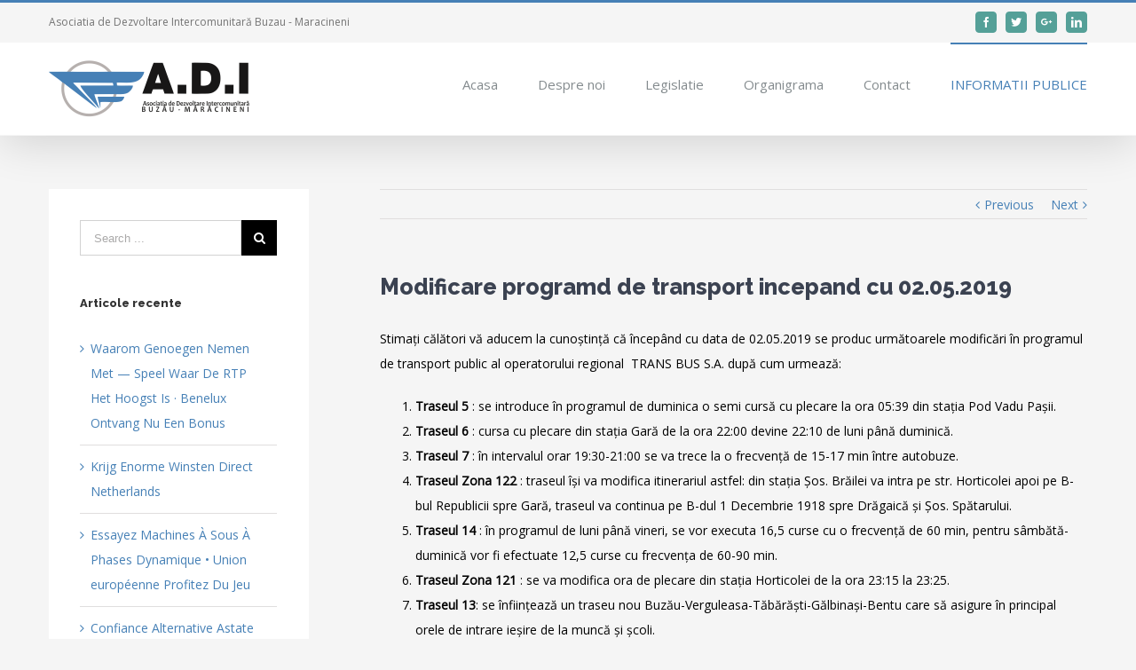

--- FILE ---
content_type: text/html; charset=UTF-8
request_url: https://www.adibuzaumaracineni.com.ro/modificare-programd-de-transport-incepand-cu-02-05-2019/
body_size: 10999
content:
<!DOCTYPE html>
<html class="" lang="ro-RO" prefix="og: http://ogp.me/ns# fb: http://ogp.me/ns/fb#">
<head>
	
	<meta http-equiv="Content-Type" content="text/html; charset=utf-8"/>

	
	<!--[if lte IE 8]>
	<script type="text/javascript" src="https://www.adibuzaumaracineni.com.ro/wp-content/themes/tema/assets/js/html5shiv.js"></script>
	<![endif]-->

	
	<meta name="viewport" content="width=device-width, initial-scale=1" />
	<title>Modificare programd de transport incepand cu 02.05.2019 &#8211; ADI Buzau Maracineni</title>
						<script>
							/* You can add more configuration options to webfontloader by previously defining the WebFontConfig with your options */
							if ( typeof WebFontConfig === "undefined" ) {
								WebFontConfig = new Object();
							}
							WebFontConfig['google'] = {families: ['Open+Sans:400', 'Raleway:800', 'PT+Sans:700']};

							(function() {
								var wf = document.createElement( 'script' );
								wf.src = 'https://ajax.googleapis.com/ajax/libs/webfont/1.5.3/webfont.js';
								wf.type = 'text/javascript';
								wf.async = 'true';
								var s = document.getElementsByTagName( 'script' )[0];
								s.parentNode.insertBefore( wf, s );
							})();
						</script>
						<link rel='dns-prefetch' href='//s.w.org' />
<link rel="alternate" type="application/rss+xml" title="ADI Buzau Maracineni &raquo; Flux" href="https://www.adibuzaumaracineni.com.ro/feed/" />
<link rel="alternate" type="application/rss+xml" title="ADI Buzau Maracineni &raquo; Flux comentarii" href="https://www.adibuzaumaracineni.com.ro/comments/feed/" />
			<!-- For iPad Retina display -->
			<link rel="apple-touch-icon-precomposed" sizes="144x144" href="">
		
		<meta property="og:title" content="Modificare programd de transport incepand cu 02.05.2019"/>
		<meta property="og:type" content="article"/>
		<meta property="og:url" content="https://www.adibuzaumaracineni.com.ro/modificare-programd-de-transport-incepand-cu-02-05-2019/"/>
		<meta property="og:site_name" content="ADI Buzau Maracineni"/>
		<meta property="og:description" content="Stimați călători vă aducem la cunoștință că începând cu data de 02.05.2019 se produc următoarele modificări în programul de transport public al operatorului regional  TRANS BUS S.A. după cum urmează:

 	Traseul 5 : se introduce în programul de duminica o semi cursă cu plecare la ora 05:39 din stația Pod Vadu Pașii.
 	Traseul 6 :"/>

									<meta property="og:image" content="https://www.adibuzaumaracineni.com.ro/wp-content/uploads/2017/09/logo-buzau-maracineni.png"/>
							<script type="text/javascript">
			window._wpemojiSettings = {"baseUrl":"https:\/\/s.w.org\/images\/core\/emoji\/2.3\/72x72\/","ext":".png","svgUrl":"https:\/\/s.w.org\/images\/core\/emoji\/2.3\/svg\/","svgExt":".svg","source":{"concatemoji":"https:\/\/www.adibuzaumaracineni.com.ro\/wp-includes\/js\/wp-emoji-release.min.js?ver=4.8.25"}};
			!function(t,a,e){var r,i,n,o=a.createElement("canvas"),l=o.getContext&&o.getContext("2d");function c(t){var e=a.createElement("script");e.src=t,e.defer=e.type="text/javascript",a.getElementsByTagName("head")[0].appendChild(e)}for(n=Array("flag","emoji4"),e.supports={everything:!0,everythingExceptFlag:!0},i=0;i<n.length;i++)e.supports[n[i]]=function(t){var e,a=String.fromCharCode;if(!l||!l.fillText)return!1;switch(l.clearRect(0,0,o.width,o.height),l.textBaseline="top",l.font="600 32px Arial",t){case"flag":return(l.fillText(a(55356,56826,55356,56819),0,0),e=o.toDataURL(),l.clearRect(0,0,o.width,o.height),l.fillText(a(55356,56826,8203,55356,56819),0,0),e===o.toDataURL())?!1:(l.clearRect(0,0,o.width,o.height),l.fillText(a(55356,57332,56128,56423,56128,56418,56128,56421,56128,56430,56128,56423,56128,56447),0,0),e=o.toDataURL(),l.clearRect(0,0,o.width,o.height),l.fillText(a(55356,57332,8203,56128,56423,8203,56128,56418,8203,56128,56421,8203,56128,56430,8203,56128,56423,8203,56128,56447),0,0),e!==o.toDataURL());case"emoji4":return l.fillText(a(55358,56794,8205,9794,65039),0,0),e=o.toDataURL(),l.clearRect(0,0,o.width,o.height),l.fillText(a(55358,56794,8203,9794,65039),0,0),e!==o.toDataURL()}return!1}(n[i]),e.supports.everything=e.supports.everything&&e.supports[n[i]],"flag"!==n[i]&&(e.supports.everythingExceptFlag=e.supports.everythingExceptFlag&&e.supports[n[i]]);e.supports.everythingExceptFlag=e.supports.everythingExceptFlag&&!e.supports.flag,e.DOMReady=!1,e.readyCallback=function(){e.DOMReady=!0},e.supports.everything||(r=function(){e.readyCallback()},a.addEventListener?(a.addEventListener("DOMContentLoaded",r,!1),t.addEventListener("load",r,!1)):(t.attachEvent("onload",r),a.attachEvent("onreadystatechange",function(){"complete"===a.readyState&&e.readyCallback()})),(r=e.source||{}).concatemoji?c(r.concatemoji):r.wpemoji&&r.twemoji&&(c(r.twemoji),c(r.wpemoji)))}(window,document,window._wpemojiSettings);
		</script>
		<style type="text/css">
img.wp-smiley,
img.emoji {
	display: inline !important;
	border: none !important;
	box-shadow: none !important;
	height: 1em !important;
	width: 1em !important;
	margin: 0 .07em !important;
	vertical-align: -0.1em !important;
	background: none !important;
	padding: 0 !important;
}
</style>
<link rel='stylesheet' id='contact-form-7-css'  href='https://www.adibuzaumaracineni.com.ro/wp-content/plugins/contact-form-7/includes/css/styles.css?ver=4.9' type='text/css' media='all' />
<link rel='stylesheet' id='rs-plugin-settings-css'  href='https://www.adibuzaumaracineni.com.ro/wp-content/plugins/revslider/public/assets/css/settings.css?ver=5.2.5' type='text/css' media='all' />
<style id='rs-plugin-settings-inline-css' type='text/css'>
#rs-demo-id {}
</style>
<link rel='stylesheet' id='avada-stylesheet-css'  href='https://www.adibuzaumaracineni.com.ro/wp-content/themes/tema/style.css?ver=4.0.3' type='text/css' media='all' />
<!--[if lte IE 9]>
<link rel='stylesheet' id='avada-shortcodes-css'  href='https://www.adibuzaumaracineni.com.ro/wp-content/themes/tema/shortcodes.css?ver=4.0.3' type='text/css' media='all' />
<![endif]-->
<link rel='stylesheet' id='fontawesome-css'  href='https://www.adibuzaumaracineni.com.ro/wp-content/themes/tema/assets/fonts/fontawesome/font-awesome.css?ver=4.0.3' type='text/css' media='all' />
<!--[if lte IE 9]>
<link rel='stylesheet' id='avada-IE-fontawesome-css'  href='https://www.adibuzaumaracineni.com.ro/wp-content/themes/tema/assets/fonts/fontawesome/font-awesome.css?ver=4.0.3' type='text/css' media='all' />
<![endif]-->
<!--[if lte IE 8]>
<link rel='stylesheet' id='avada-IE8-css'  href='https://www.adibuzaumaracineni.com.ro/wp-content/themes/tema/assets/css/ie8.css?ver=4.0.3' type='text/css' media='all' />
<![endif]-->
<!--[if IE]>
<link rel='stylesheet' id='avada-IE-css'  href='https://www.adibuzaumaracineni.com.ro/wp-content/themes/tema/assets/css/ie.css?ver=4.0.3' type='text/css' media='all' />
<![endif]-->
<link rel='stylesheet' id='avada-iLightbox-css'  href='https://www.adibuzaumaracineni.com.ro/wp-content/themes/tema/ilightbox.css?ver=4.0.3' type='text/css' media='all' />
<link rel='stylesheet' id='avada-animations-css'  href='https://www.adibuzaumaracineni.com.ro/wp-content/themes/tema/animations.css?ver=4.0.3' type='text/css' media='all' />
<link rel='stylesheet' id='avada-dynamic-css-css'  href='//www.adibuzaumaracineni.com.ro/wp-content/uploads/avada-styles/avada-1184.css?timestamp=1737275454&#038;ver=4.8.25' type='text/css' media='all' />
<script type='text/javascript' src='https://www.adibuzaumaracineni.com.ro/wp-includes/js/jquery/jquery.js?ver=1.12.4'></script>
<script type='text/javascript' src='https://www.adibuzaumaracineni.com.ro/wp-includes/js/jquery/jquery-migrate.min.js?ver=1.4.1'></script>
<script type='text/javascript' src='https://www.adibuzaumaracineni.com.ro/wp-content/plugins/revslider/public/assets/js/jquery.themepunch.tools.min.js?ver=5.2.5'></script>
<script type='text/javascript' src='https://www.adibuzaumaracineni.com.ro/wp-content/plugins/revslider/public/assets/js/jquery.themepunch.revolution.min.js?ver=5.2.5'></script>
<link rel='https://api.w.org/' href='https://www.adibuzaumaracineni.com.ro/wp-json/' />
<link rel="EditURI" type="application/rsd+xml" title="RSD" href="https://www.adibuzaumaracineni.com.ro/xmlrpc.php?rsd" />
<link rel="wlwmanifest" type="application/wlwmanifest+xml" href="https://www.adibuzaumaracineni.com.ro/wp-includes/wlwmanifest.xml" /> 
<meta name="generator" content="WordPress 4.8.25" />
<link rel="canonical" href="https://www.adibuzaumaracineni.com.ro/modificare-programd-de-transport-incepand-cu-02-05-2019/" />
<link rel='shortlink' href='https://www.adibuzaumaracineni.com.ro/?p=1184' />
<link rel="alternate" type="application/json+oembed" href="https://www.adibuzaumaracineni.com.ro/wp-json/oembed/1.0/embed?url=https%3A%2F%2Fwww.adibuzaumaracineni.com.ro%2Fmodificare-programd-de-transport-incepand-cu-02-05-2019%2F" />
<link rel="alternate" type="text/xml+oembed" href="https://www.adibuzaumaracineni.com.ro/wp-json/oembed/1.0/embed?url=https%3A%2F%2Fwww.adibuzaumaracineni.com.ro%2Fmodificare-programd-de-transport-incepand-cu-02-05-2019%2F&#038;format=xml" />
<!--[if IE 9]> <script>var _fusionParallaxIE9 = true;</script> <![endif]--><meta name="generator" content="Powered by Slider Revolution 5.2.5 - responsive, Mobile-Friendly Slider Plugin for WordPress with comfortable drag and drop interface." />

	
	<!--[if lte IE 8]>
	<script type="text/javascript">
	jQuery(document).ready(function() {
	var imgs, i, w;
	var imgs = document.getElementsByTagName( 'img' );
	for( i = 0; i < imgs.length; i++ ) {
		w = imgs[i].getAttribute( 'width' );
		imgs[i].removeAttribute( 'width' );
		imgs[i].removeAttribute( 'height' );
	}
	});
	</script>

	<script src="https://www.adibuzaumaracineni.com.ro/wp-content/themes/tema/assets/js/excanvas.js"></script>

	<![endif]-->

	<!--[if lte IE 9]>
	<script type="text/javascript">
	jQuery(document).ready(function() {

	// Combine inline styles for body tag
	jQuery('body').each( function() {
		var combined_styles = '<style type="text/css">';

		jQuery( this ).find( 'style' ).each( function() {
			combined_styles += jQuery(this).html();
			jQuery(this).remove();
		});

		combined_styles += '</style>';

		jQuery( this ).prepend( combined_styles );
	});
	});
	</script>

	<![endif]-->

	<script type="text/javascript">
		var doc = document.documentElement;
		doc.setAttribute('data-useragent', navigator.userAgent);
	</script>

	
	</head>
<body class="post-template-default single single-post postid-1184 single-format-standard fusion-body no-tablet-sticky-header no-mobile-sticky-header no-mobile-slidingbar mobile-logo-pos-left layout-wide-mode has-sidebar menu-text-align-left mobile-menu-design-modern fusion-image-hovers fusion-show-pagination-text">
				<div id="wrapper" class="">
		<div id="home" style="position:relative;top:1px;"></div>
				
		
			<div class="fusion-header-wrapper fusion-header-shadow">
				<div class="fusion-header-v2 fusion-logo-left fusion-sticky-menu- fusion-sticky-logo- fusion-mobile-logo- fusion-mobile-menu-design-modern ">
					
<div class="fusion-secondary-header">
	<div class="fusion-row">
					<div class="fusion-alignleft"><div class="fusion-contact-info">Asociatia de Dezvoltare Intercomunitară  Buzau - Maracineni <a href="mailto:"></a></div></div>
							<div class="fusion-alignright"><div class="fusion-social-links-header"><div class="fusion-social-networks boxed-icons"><div class="fusion-social-networks-wrapper"><a  class="fusion-social-network-icon fusion-tooltip fusion-facebook fusion-icon-facebook" style="color:#ffffff;background-color:#55a098;border-color:#55a098;border-radius:4px;" href="#" target="_blank" data-placement="bottom" data-title="Facebook" data-toggle="tooltip" title="Facebook"><span class="screen-reader-text">Facebook</span></a><a  class="fusion-social-network-icon fusion-tooltip fusion-twitter fusion-icon-twitter" style="color:#ffffff;background-color:#55a098;border-color:#55a098;border-radius:4px;" href="#" target="_blank" data-placement="bottom" data-title="Twitter" data-toggle="tooltip" title="Twitter"><span class="screen-reader-text">Twitter</span></a><a  class="fusion-social-network-icon fusion-tooltip fusion-googleplus fusion-icon-googleplus" style="color:#ffffff;background-color:#55a098;border-color:#55a098;border-radius:4px;" href="#" target="_blank" data-placement="bottom" data-title="Google+" data-toggle="tooltip" title="Google+"><span class="screen-reader-text">Google+</span></a><a  class="fusion-social-network-icon fusion-tooltip fusion-linkedin fusion-icon-linkedin" style="color:#ffffff;background-color:#55a098;border-color:#55a098;border-radius:4px;" href="#" target="_blank" data-placement="bottom" data-title="Linkedin" data-toggle="tooltip" title="Linkedin"><span class="screen-reader-text">Linkedin</span></a></div></div></div></div>
			</div>
</div>
<div class="fusion-header-sticky-height"></div>
<div class="fusion-header">
	<div class="fusion-row">
		<div class="fusion-logo" data-margin-top="20px" data-margin-bottom="20px" data-margin-left="0px" data-margin-right="0px">
				<a class="fusion-logo-link" href="https://www.adibuzaumaracineni.com.ro">
						<img src="//www.adibuzaumaracineni.com.ro/wp-content/uploads/2017/09/logo-buzau-maracineni.png" width="226" height="64" alt="ADI Buzau Maracineni" class="fusion-logo-1x fusion-standard-logo" />

							<img src="//www.adibuzaumaracineni.com.ro/wp-content/uploads/2017/09/logo-buzau-maracineni.png" width="226" height="64" alt="ADI Buzau Maracineni" class="fusion-standard-logo fusion-logo-2x" />
			
			<!-- mobile logo -->
			
			<!-- sticky header logo -->
					</a>
		</div>
		<div class="fusion-main-menu"><ul id="menu-main-menu" class="fusion-menu"><li  id="menu-item-1087"  class="menu-item menu-item-type-post_type menu-item-object-page menu-item-home menu-item-1087"  ><a  href="https://www.adibuzaumaracineni.com.ro/"><span class="menu-text">Acasa</span></a></li><li  id="menu-item-1102"  class="menu-item menu-item-type-custom menu-item-object-custom menu-item-has-children menu-item-1102 fusion-dropdown-menu"  ><a  href="#"><span class="menu-text">Despre noi</span></a><ul class="sub-menu"><li  id="menu-item-1093"  class="menu-item menu-item-type-post_type menu-item-object-page menu-item-1093 fusion-dropdown-submenu"  ><a  href="https://www.adibuzaumaracineni.com.ro/membrii/"><span class="">Membrii</span></a></li><li  id="menu-item-1088"  class="menu-item menu-item-type-post_type menu-item-object-page menu-item-1088 fusion-dropdown-submenu"  ><a  href="https://www.adibuzaumaracineni.com.ro/act-constitutiv/"><span class="">Act constitutiv</span></a></li><li  id="menu-item-1096"  class="menu-item menu-item-type-post_type menu-item-object-page menu-item-1096 fusion-dropdown-submenu"  ><a  href="https://www.adibuzaumaracineni.com.ro/statut/"><span class="">Statut</span></a></li></ul></li><li  id="menu-item-1092"  class="menu-item menu-item-type-post_type menu-item-object-page menu-item-1092"  ><a  href="https://www.adibuzaumaracineni.com.ro/legislatie/"><span class="menu-text">Legislatie</span></a></li><li  id="menu-item-1095"  class="menu-item menu-item-type-post_type menu-item-object-page menu-item-1095"  ><a  href="https://www.adibuzaumaracineni.com.ro/organigrama/"><span class="menu-text">Organigrama</span></a></li><li  id="menu-item-1048"  class="menu-item menu-item-type-post_type menu-item-object-page menu-item-1048"  ><a  href="https://www.adibuzaumaracineni.com.ro/contact/"><span class="menu-text">Contact</span></a></li><li  id="menu-item-1105"  class="menu-item menu-item-type-taxonomy menu-item-object-category current-post-ancestor current-menu-parent current-post-parent menu-item-has-children menu-item-1105 fusion-dropdown-menu"  ><a  href="https://www.adibuzaumaracineni.com.ro/info/informatii-publice/"><span class="menu-text">INFORMATII PUBLICE</span></a><ul class="sub-menu"><li  id="menu-item-1190"  class="menu-item menu-item-type-post_type menu-item-object-page menu-item-1190 fusion-dropdown-submenu"  ><a  href="https://www.adibuzaumaracineni.com.ro/program-de-transport-trans-bus/"><span class="">Program de transport Trans Bus</span></a></li><li  id="menu-item-1172"  class="menu-item menu-item-type-post_type menu-item-object-page menu-item-1172 fusion-dropdown-submenu"  ><a  href="https://www.adibuzaumaracineni.com.ro/trasee-operate-de-trans-bus-buzau/"><span class="">Trasee operate de Trans Bus Buzau</span></a></li><li  id="menu-item-1161"  class="menu-item menu-item-type-taxonomy menu-item-object-category current-post-ancestor current-menu-parent current-post-parent menu-item-1161 fusion-dropdown-submenu"  ><a  href="https://www.adibuzaumaracineni.com.ro/info/informatii-publice/"><span class="">INFORMATII PUBLICE</span></a></li><li  id="menu-item-1106"  class="menu-item menu-item-type-taxonomy menu-item-object-category menu-item-1106 fusion-dropdown-submenu"  ><a  href="https://www.adibuzaumaracineni.com.ro/info/informatii-publice-convocatoare/"><span class="">INFORMATII PUBLICE &#8211; Convocatoare</span></a></li><li  id="menu-item-1107"  class="menu-item menu-item-type-taxonomy menu-item-object-category menu-item-1107 fusion-dropdown-submenu"  ><a  href="https://www.adibuzaumaracineni.com.ro/info/informatii-publice-procese-verbale/"><span class="">INFORMATII PUBLICE &#8211; Procese Verbale</span></a></li><li  id="menu-item-1104"  class="menu-item menu-item-type-taxonomy menu-item-object-category menu-item-1104 fusion-dropdown-submenu"  ><a  href="https://www.adibuzaumaracineni.com.ro/info/hotarari-decizii/"><span class="">HOTARARI / DECIZII</span></a></li><li  id="menu-item-1248"  class="menu-item menu-item-type-post_type menu-item-object-page menu-item-1248 fusion-dropdown-submenu"  ><a  href="https://www.adibuzaumaracineni.com.ro/regulament-pentru-efectuarea-serviciului-de-transport-public-local-de-persoane-prin-curse-regulate-in-cadrul-adi-buzau-maracineni/"><span class="">Regulament pentru efectuarea serviciului de transport public local</span></a></li><li  id="menu-item-1339"  class="menu-item menu-item-type-post_type menu-item-object-page menu-item-1339 fusion-dropdown-submenu"  ><a  href="https://www.adibuzaumaracineni.com.ro/guvernanta-corporativa/"><span class="">Guvernanta corporativă</span></a></li></ul></li></ul></div>			<div class="fusion-mobile-menu-icons">
							<a href="#" class="fusion-icon fusion-icon-bars"></a>
		
		
			</div>


<div class="fusion-mobile-nav-holder"></div>

	</div>
</div>
				</div>
				<div class="fusion-clearfix"></div>
			</div>
					
		<div id="sliders-container">
					</div>
				
							
		
		
						<div id="main" class="clearfix " style="">
			<div class="fusion-row" style="">
<div id="content" style="float: right;">

			<div class="single-navigation clearfix">
			<a href="https://www.adibuzaumaracineni.com.ro/sadan-far-du-mest-ud-af-din-oplevelse-hos-getlucky/" rel="prev">Previous</a>			<a href="https://www.adibuzaumaracineni.com.ro/program-de-transport-incepand-cu-29-05-2019-program-de-vara/" rel="next">Next</a>		</div>
	
			<div id="post-1184" class="post post-1184 type-post status-publish format-standard hentry category-informatii-publice">
									
			
																			
							<h2 class="entry-title">Modificare programd de transport incepand cu 02.05.2019</h2>						<div class="post-content">
				<p>Stimați călători vă aducem la cunoștință că începând cu data de 02.05.2019 se produc următoarele modificări în programul de transport public al operatorului regional  TRANS BUS S.A. după cum urmează:</p>
<ol>
<li><strong>Traseul 5</strong> : se introduce în programul de duminica o semi cursă cu plecare la ora 05:39 din stația Pod Vadu Pașii.</li>
<li><strong>Traseul 6</strong> : cursa cu plecare din stația Gară de la ora 22:00 devine 22:10 de luni până duminică.</li>
<li><strong>Traseul 7 </strong>: în intervalul orar 19:30-21:00 se va trece la o frecvență de 15-17 min între autobuze.</li>
<li><strong>Traseul Zona 122 </strong>: traseul își va modifica itinerariul astfel: din stația Șos. Brăilei va intra pe str. Horticolei apoi pe B-bul Republicii spre Gară, traseul va continua pe B-dul 1 Decembrie 1918 spre Drăgaică și Șos. Spătarului.</li>
<li><strong>Traseul 14 </strong>: în programul de luni până vineri, se vor executa 16,5 curse cu o frecvență de 60 min, pentru sâmbătă-duminică vor fi efectuate 12,5 curse cu frecvența de 60-90 min.</li>
<li><strong>Traseul Zona 121 </strong>: se va modifica ora de plecare din stația Horticolei de la ora 23:15 la 23:25.</li>
<li><strong>Traseul 13</strong>: se înființează un traseu nou Buzău-Verguleasa-Tăbărăști-Gălbinași-Bentu care să asigure în principal orele de intrare ieșire de la muncă și școli.</li>
<li><strong>Traseul 15 </strong>: pentru sâmbăta-duminica plecarea din stația Horticolei de la ora 06:45 devine 06:30, plecarea din Stîlpu de la ora 07:45 devine 07:20 și plecarea din Stîlpu de la ora 21:15 devine 21:25.</li>
<li><strong>Traseul 17 Buzău-Lipia-Merei</strong>: se desființează numărul urmând a fi folosit pentru un traseu care va deservi stațiunea Sărata Monteoru în timpul sezonului estival.</li>
<li><strong>Traseul 18 </strong>: se modifică itinerariul astfel: Buzău-Merei-Gura Sărății-Monteoru-Gura Sărății-Nenciulești.</li>
<li><strong>Traseul 19 </strong>: plecarea din Monteoru de la ora 05:00 devine 05:15 respectiv plecarea de 06:00 devine 06:15.</li>
<li><strong>Traseul 20 </strong>: se suplimentează cu 1,5 numărul de curse prin introducerea unei mașini sub formă de zonă cu plecare din Horticolei la 19:30, care va pleca apoi din Nenciulești la 21:00 pentru aducerea muncitorilor la schimbul 3.</li>
<li><strong>Traseul 22 </strong>: se introduc două stații noi și anume Ulița Bercii situată între stațiile Școală Aldeni și Pantelimon, respectiv Căldărușa aflată între stațiile Ignătescu și Bar Marcel.</li>
</ol>
<p>&nbsp;</p>
<p>De asemenea aducem la cunoștința călătorilor că pe porțiunea de traseu comun a mai multor linii de transport, titlul de călătorie tip abonament eliberat pentru una dintre aceste linii se poate utiliza și pentru celelalte, dar numai pe tronsonul comun al acestora între stații consecutive.</p>
<p>Prin tronson comun se înțelege porțiunea de traseu dintre două(sau mai multe) stații consecutive pe care liniile se suprapun.</p>
<p>&nbsp;</p>
<p><strong>Aceste modificări intră în vigoare începând cu data de 02.05.2019</strong></p>
<p><strong> </strong></p>
<p>Programul de transport actual se poate vizualiza pe site-ul operatorului TRANS BUS S.A.:   www.transbusbuzau.ro  și pe site-ul Asociației de Dezvoltare Intercomunitară Buzău – Mărăcineni:  <a href="http://www.adibuzaumaracineni.com.ro">www.adibuzaumaracineni.com.ro</a> .</p>
							</div>

							<div class="fusion-meta-info"><div class="fusion-meta-info-wrapper">
	
			<span class="vcard" style="display: none;">
			<span class="fn">
				<a href="https://www.adibuzaumaracineni.com.ro/author/dsmdesign/" title="Articole de dsmdesign" rel="author">dsmdesign</a>			</span>
		</span>
	
	

	
	
			<span class="updated" style="display:none;">
			2019-04-24T07:30:01+00:00		</span>
	
<a href="https://www.adibuzaumaracineni.com.ro/info/informatii-publice/" rel="category tag">INFORMATII PUBLICE</a><span class="fusion-inline-sep">|</span></div></div>							<div class="fusion-sharing-box fusion-single-sharing-box share-box">
				<h4>Share This Story, Choose Your Platform!</h4>
				<div class="fusion-social-networks boxed-icons"><div class="fusion-social-networks-wrapper"><a  class="fusion-social-network-icon fusion-tooltip fusion-facebook fusion-icon-facebook" style="color:#ffffff;background-color:#549f97;border-color:#549f97;border-radius:4px;" href="http://www.facebook.com/sharer.php?m2w&amp;s=100&amp;p&#091;url&#093;=https://www.adibuzaumaracineni.com.ro/modificare-programd-de-transport-incepand-cu-02-05-2019/&amp;p&#091;images&#093;&#091;0&#093;=&amp;p&#091;title&#093;=Modificare%20programd%20de%20transport%20incepand%20cu%2002.05.2019" target="_blank" data-placement="top" data-title="Facebook" data-toggle="tooltip" title="Facebook"><span class="screen-reader-text">Facebook</span></a><a  class="fusion-social-network-icon fusion-tooltip fusion-twitter fusion-icon-twitter" style="color:#ffffff;background-color:#549f97;border-color:#549f97;border-radius:4px;" href="https://twitter.com/share?text=Modificare%20programd%20de%20transport%20incepand%20cu%2002.05.2019&amp;url=https%3A%2F%2Fwww.adibuzaumaracineni.com.ro%2Fmodificare-programd-de-transport-incepand-cu-02-05-2019%2F" target="_blank" data-placement="top" data-title="Twitter" data-toggle="tooltip" title="Twitter"><span class="screen-reader-text">Twitter</span></a><a  class="fusion-social-network-icon fusion-tooltip fusion-linkedin fusion-icon-linkedin" style="color:#ffffff;background-color:#549f97;border-color:#549f97;border-radius:4px;" href="https://www.linkedin.com/shareArticle?mini=true&amp;url=https://www.adibuzaumaracineni.com.ro/modificare-programd-de-transport-incepand-cu-02-05-2019/&amp;title=Modificare%20programd%20de%20transport%20incepand%20cu%2002.05.2019&amp;summary=Stima%C8%9Bi%20c%C4%83l%C4%83tori%20v%C4%83%20aducem%20la%20cuno%C8%99tin%C8%9B%C4%83%20c%C4%83%20%C3%AEncep%C3%A2nd%20cu%20data%20de%2002.05.2019%20se%20produc%20urm%C4%83toarele%20modific%C4%83ri%20%C3%AEn%20programul%20de%20transport%20public%20al%20operatorului%20regional%C2%A0%20TRANS%20BUS%20S.A.%20dup%C4%83%20cum%20urmeaz%C4%83%3A%0D%0A%0D%0A%20%09Traseul%205%20%3A%20se%20introduce%20%C3%AEn%20programul%20de%20duminica%20o%20semi%20curs%C4%83%20cu%20plecare%20la%20ora%2005%3A39%20din%20sta%C8%9Bia%20Pod%20Vadu%20Pa%C8%99ii.%0D%0A%20%09Traseul%206%20%3A" target="_blank" data-placement="top" data-title="Linkedin" data-toggle="tooltip" title="Linkedin"><span class="screen-reader-text">Linkedin</span></a><a  class="fusion-social-network-icon fusion-tooltip fusion-reddit fusion-icon-reddit" style="color:#ffffff;background-color:#549f97;border-color:#549f97;border-radius:4px;" href="http://reddit.com/submit?url=https://www.adibuzaumaracineni.com.ro/modificare-programd-de-transport-incepand-cu-02-05-2019/&amp;title=Modificare%20programd%20de%20transport%20incepand%20cu%2002.05.2019" target="_blank" data-placement="top" data-title="Reddit" data-toggle="tooltip" title="Reddit"><span class="screen-reader-text">Reddit</span></a><a  class="fusion-social-network-icon fusion-tooltip fusion-tumblr fusion-icon-tumblr" style="color:#ffffff;background-color:#549f97;border-color:#549f97;border-radius:4px;" href="http://www.tumblr.com/share/link?url=https%3A%2F%2Fwww.adibuzaumaracineni.com.ro%2Fmodificare-programd-de-transport-incepand-cu-02-05-2019%2F&amp;name=Modificare%20programd%20de%20transport%20incepand%20cu%2002.05.2019&amp;description=Stima%C8%9Bi%20c%C4%83l%C4%83tori%20v%C4%83%20aducem%20la%20cuno%C8%99tin%C8%9B%C4%83%20c%C4%83%20%C3%AEncep%C3%A2nd%20cu%20data%20de%2002.05.2019%20se%20produc%20urm%C4%83toarele%20modific%C4%83ri%20%C3%AEn%20programul%20de%20transport%20public%20al%20operatorului%20regional%C2%A0%20TRANS%20BUS%20S.A.%20dup%C4%83%20cum%20urmeaz%C4%83%3A%0D%0A%0D%0A%20%09Traseul%205%20%3A%20se%20introduce%20%C3%AEn%20programul%20de%20duminica%20o%20semi%20curs%C4%83%20cu%20plecare%20la%20ora%2005%3A39%20din%20sta%C8%9Bia%20Pod%20Vadu%20Pa%C8%99ii.%0D%0A%20%09Traseul%206%20%3A" target="_blank" data-placement="top" data-title="Tumblr" data-toggle="tooltip" title="Tumblr"><span class="screen-reader-text">Tumblr</span></a><a  class="fusion-social-network-icon fusion-tooltip fusion-googleplus fusion-icon-googleplus" style="color:#ffffff;background-color:#549f97;border-color:#549f97;border-radius:4px;" href="https://plus.google.com/share?url=https://www.adibuzaumaracineni.com.ro/modificare-programd-de-transport-incepand-cu-02-05-2019/" onclick="javascript:window.open(this.href,&#039;&#039;, &#039;menubar=no,toolbar=no,resizable=yes,scrollbars=yes,height=600,width=600&#039;);return false;" target="_blank" data-placement="top" data-title="Google+" data-toggle="tooltip" title="Google+"><span class="screen-reader-text">Google+</span></a><a  class="fusion-social-network-icon fusion-tooltip fusion-pinterest fusion-icon-pinterest" style="color:#ffffff;background-color:#549f97;border-color:#549f97;border-radius:4px;" href="http://pinterest.com/pin/create/button/?url=https%3A%2F%2Fwww.adibuzaumaracineni.com.ro%2Fmodificare-programd-de-transport-incepand-cu-02-05-2019%2F&amp;description=Stima%C8%9Bi%20c%C4%83l%C4%83tori%20v%C4%83%20aducem%20la%20cuno%C8%99tin%C8%9B%C4%83%20c%C4%83%20%C3%AEncep%C3%A2nd%20cu%20data%20de%2002.05.2019%20se%20produc%20urm%C4%83toarele%20modific%C4%83ri%20%C3%AEn%20programul%20de%20transport%20public%20al%20operatorului%20regional%C2%A0%20TRANS%20BUS%20S.A.%20dup%C4%83%20cum%20urmeaz%C4%83%3A%0D%0A%0D%0A%20%09Traseul%205%20%3A%20se%20introduce%20%C3%AEn%20programul%20de%20duminica%20o%20semi%20curs%C4%83%20cu%20plecare%20la%20ora%2005%3A39%20din%20sta%C8%9Bia%20Pod%20Vadu%20Pa%C8%99ii.%0D%0A%20%09Traseul%206%20%3A&amp;media=" target="_blank" data-placement="top" data-title="Pinterest" data-toggle="tooltip" title="Pinterest"><span class="screen-reader-text">Pinterest</span></a><a  class="fusion-social-network-icon fusion-tooltip fusion-vk fusion-icon-vk" style="color:#ffffff;background-color:#549f97;border-color:#549f97;border-radius:4px;" href="http://vkontakte.ru/share.php?url=https%3A%2F%2Fwww.adibuzaumaracineni.com.ro%2Fmodificare-programd-de-transport-incepand-cu-02-05-2019%2F&amp;title=Modificare%20programd%20de%20transport%20incepand%20cu%2002.05.2019&amp;description=Stima%C8%9Bi%20c%C4%83l%C4%83tori%20v%C4%83%20aducem%20la%20cuno%C8%99tin%C8%9B%C4%83%20c%C4%83%20%C3%AEncep%C3%A2nd%20cu%20data%20de%2002.05.2019%20se%20produc%20urm%C4%83toarele%20modific%C4%83ri%20%C3%AEn%20programul%20de%20transport%20public%20al%20operatorului%20regional%C2%A0%20TRANS%20BUS%20S.A.%20dup%C4%83%20cum%20urmeaz%C4%83%3A%0D%0A%0D%0A%20%09Traseul%205%20%3A%20se%20introduce%20%C3%AEn%20programul%20de%20duminica%20o%20semi%20curs%C4%83%20cu%20plecare%20la%20ora%2005%3A39%20din%20sta%C8%9Bia%20Pod%20Vadu%20Pa%C8%99ii.%0D%0A%20%09Traseul%206%20%3A" target="_blank" data-placement="top" data-title="Vk" data-toggle="tooltip" title="Vk"><span class="screen-reader-text">Vk</span></a><a  class="fusion-social-network-icon fusion-tooltip fusion-mail fusion-icon-mail fusion-last-social-icon" style="color:#ffffff;background-color:#549f97;border-color:#549f97;border-radius:4px;" href="mailto:?s&#117;&#098;&#106;e&#099;&#116;=Mo&#100;&#105;fic&#097;re &#112;&#114;&#111;g&#114;a&#109;d d&#101;&#032;&#116;&#114;an&#115;p&#111;&#114;t &#105;nc&#101;p&#097;n&#100; c&#117; 02.0&#053;&#046;2&#048;1&#057;&amp;&#097;mp&#059;b&#111;dy&#061;htt&#112;s:&#047;&#047;ww&#119;&#046;&#097;dibu&#122;a&#117;&#109;ar&#097;ci&#110;e&#110;&#105;&#046;com.&#114;o&#047;m&#111;di&#102;&#105;&#099;&#097;r&#101;-p&#114;o&#103;&#114;&#097;md-de-tr&#097;n&#115;p&#111;r&#116;&#045;&#105;&#110;cepa&#110;d&#045;&#099;&#117;&#045;&#048;&#050;&#045;&#048;5-2019&#047;" target="_self" data-placement="top" data-title="Email" data-toggle="tooltip" title="Email"><span class="screen-reader-text">Email</span></a><div class="fusion-clearfix"></div></div></div>			</div>
											<div class="related-posts single-related-posts">
	<div class="fusion-title fusion-title-size-three sep-single" style="margin-top:0px;margin-bottom:0px;"><h3 class="title-heading-left">Related Posts</h3><div class="title-sep-container"><div class="title-sep sep-single"></div></div></div>
	
	
	
	
				<div class="fusion-carousel" data-imagesize="fixed" data-metacontent="yes" data-autoplay="no" data-touchscroll="no" data-columns="3" data-itemmargin="20px" data-itemwidth="180" data-touchscroll="yes" data-scrollitems="">
		<div class="fusion-carousel-positioner">
			<ul class="fusion-carousel-holder">
													<li class="fusion-carousel-item">
						<div class="fusion-carousel-item-wrapper">
							
<div class="fusion-image-wrapper fusion-image-size-fixed" aria-haspopup="true">

	
		
	
						 <div class="fusion-placeholder-image" data-origheight="150" data-origwidth="1500px" style="height:150px;width:1500px;"></div>
		 
	

		<div class="fusion-rollover">
	<div class="fusion-rollover-content">

														<a class="fusion-rollover-link" href="https://www.adibuzaumaracineni.com.ro/modificare-program-de-transport-al-operatorului-trans-bus-incepand-cu-23-02-2021/">Permalink</a>
			
														
								
													<div class="fusion-rollover-sep"></div>
				
													
				
				
		
				
				
					</div>
</div>

	
</div>
							

																							<h4 class="fusion-carousel-title">
									<a href="https://www.adibuzaumaracineni.com.ro/modificare-program-de-transport-al-operatorului-trans-bus-incepand-cu-23-02-2021/"_self>Modificare program de transport al operatorului Trans Bus incepand cu 23.02.2021</a>
								</h4>

								<div class="fusion-carousel-meta">
									<span class="fusion-date">februarie 22nd, 2021</span>

									<span class="fusion-inline-sep">|</span>
									<span><span>Comentariile sunt închise<span class="screen-reader-text"> pentru Modificare program de transport al operatorului Trans Bus incepand cu 23.02.2021</span></span></span>
								</div><!-- fusion-carousel-meta -->
													</div><!-- fusion-carousel-item-wrapper -->
					</li>
									<li class="fusion-carousel-item">
						<div class="fusion-carousel-item-wrapper">
							
<div class="fusion-image-wrapper fusion-image-size-fixed" aria-haspopup="true">

	
		
	
						 <div class="fusion-placeholder-image" data-origheight="150" data-origwidth="1500px" style="height:150px;width:1500px;"></div>
		 
	

		<div class="fusion-rollover">
	<div class="fusion-rollover-content">

														<a class="fusion-rollover-link" href="https://www.adibuzaumaracineni.com.ro/modificare-program-de-transport-al-operatorului-trans-bus-incepand-cu-01-02-2021/">Permalink</a>
			
														
								
													<div class="fusion-rollover-sep"></div>
				
													
				
				
		
				
				
					</div>
</div>

	
</div>
							

																							<h4 class="fusion-carousel-title">
									<a href="https://www.adibuzaumaracineni.com.ro/modificare-program-de-transport-al-operatorului-trans-bus-incepand-cu-01-02-2021/"_self>Modificare program de transport al operatorului Trans Bus incepand cu 01.02.2021</a>
								</h4>

								<div class="fusion-carousel-meta">
									<span class="fusion-date">ianuarie 29th, 2021</span>

									<span class="fusion-inline-sep">|</span>
									<span><span>Comentariile sunt închise<span class="screen-reader-text"> pentru Modificare program de transport al operatorului Trans Bus incepand cu 01.02.2021</span></span></span>
								</div><!-- fusion-carousel-meta -->
													</div><!-- fusion-carousel-item-wrapper -->
					</li>
									<li class="fusion-carousel-item">
						<div class="fusion-carousel-item-wrapper">
							
<div class="fusion-image-wrapper fusion-image-size-fixed" aria-haspopup="true">

	
		
	
						 <div class="fusion-placeholder-image" data-origheight="150" data-origwidth="1500px" style="height:150px;width:1500px;"></div>
		 
	

		<div class="fusion-rollover">
	<div class="fusion-rollover-content">

														<a class="fusion-rollover-link" href="https://www.adibuzaumaracineni.com.ro/programul-de-transport-pentru-perioada-21-decembrie-2020-3-ianuarie-2021/">Permalink</a>
			
														
								
													<div class="fusion-rollover-sep"></div>
				
													
				
				
		
				
				
					</div>
</div>

	
</div>
							

																							<h4 class="fusion-carousel-title">
									<a href="https://www.adibuzaumaracineni.com.ro/programul-de-transport-pentru-perioada-21-decembrie-2020-3-ianuarie-2021/"_self>Programul de transport pentru perioada 21 Decembrie 2020 &#8211; 3 Ianuarie 2021</a>
								</h4>

								<div class="fusion-carousel-meta">
									<span class="fusion-date">decembrie 18th, 2020</span>

									<span class="fusion-inline-sep">|</span>
									<span><span>Comentariile sunt închise<span class="screen-reader-text"> pentru Programul de transport pentru perioada 21 Decembrie 2020 &#8211; 3 Ianuarie 2021</span></span></span>
								</div><!-- fusion-carousel-meta -->
													</div><!-- fusion-carousel-item-wrapper -->
					</li>
									<li class="fusion-carousel-item">
						<div class="fusion-carousel-item-wrapper">
							
<div class="fusion-image-wrapper fusion-image-size-fixed" aria-haspopup="true">

	
		
	
						 <div class="fusion-placeholder-image" data-origheight="150" data-origwidth="1500px" style="height:150px;width:1500px;"></div>
		 
	

		<div class="fusion-rollover">
	<div class="fusion-rollover-content">

														<a class="fusion-rollover-link" href="https://www.adibuzaumaracineni.com.ro/infiintare-traseu-zona-115b/">Permalink</a>
			
														
								
													<div class="fusion-rollover-sep"></div>
				
													
				
				
		
				
				
					</div>
</div>

	
</div>
							

																							<h4 class="fusion-carousel-title">
									<a href="https://www.adibuzaumaracineni.com.ro/infiintare-traseu-zona-115b/"_self>Infiintare traseu Zona 115B</a>
								</h4>

								<div class="fusion-carousel-meta">
									<span class="fusion-date">noiembrie 4th, 2020</span>

									<span class="fusion-inline-sep">|</span>
									<span><span>Comentariile sunt închise<span class="screen-reader-text"> pentru Infiintare traseu Zona 115B</span></span></span>
								</div><!-- fusion-carousel-meta -->
													</div><!-- fusion-carousel-item-wrapper -->
					</li>
									<li class="fusion-carousel-item">
						<div class="fusion-carousel-item-wrapper">
							
<div class="fusion-image-wrapper fusion-image-size-fixed" aria-haspopup="true">

	
		
	
						 <div class="fusion-placeholder-image" data-origheight="150" data-origwidth="1500px" style="height:150px;width:1500px;"></div>
		 
	

		<div class="fusion-rollover">
	<div class="fusion-rollover-content">

														<a class="fusion-rollover-link" href="https://www.adibuzaumaracineni.com.ro/informare-modificare-program-de-transport-pentru-operatorul-trans-bus/">Permalink</a>
			
														
								
													<div class="fusion-rollover-sep"></div>
				
													
				
				
		
				
				
					</div>
</div>

	
</div>
							

																							<h4 class="fusion-carousel-title">
									<a href="https://www.adibuzaumaracineni.com.ro/informare-modificare-program-de-transport-pentru-operatorul-trans-bus/"_self>Informare modificare program de transport pentru operatorul Trans Bus</a>
								</h4>

								<div class="fusion-carousel-meta">
									<span class="fusion-date">iunie 30th, 2020</span>

									<span class="fusion-inline-sep">|</span>
									<span><span>Comentariile sunt închise<span class="screen-reader-text"> pentru Informare modificare program de transport pentru operatorul Trans Bus</span></span></span>
								</div><!-- fusion-carousel-meta -->
													</div><!-- fusion-carousel-item-wrapper -->
					</li>
							</ul><!-- fusion-carousel-holder -->
										<div class="fusion-carousel-nav">
					<span class="fusion-nav-prev"></span>
					<span class="fusion-nav-next"></span>
				</div>
			
		</div><!-- fusion-carousel-positioner -->
	</div><!-- fusion-carousel -->
</div><!-- related-posts -->


									</div>
		</div>
<div id="sidebar" class="sidebar fusion-widget-area fusion-content-widget-area" style="float: left;">
			
			
			<div id="search-3" class="widget widget_search"><form role="search" class="searchform" method="get" action="https://www.adibuzaumaracineni.com.ro/">
	<div class="search-table">
		<div class="search-field">
			<input type="text" value="" name="s" class="s" placeholder="Search ..." />
		</div>
		<div class="search-button">
			<input type="submit" class="searchsubmit" value="&#xf002;" />
		</div>
	</div>
</form>
</div>		<div id="recent-posts-3" class="widget widget_recent_entries">		<div class="heading"><h4 class="widget-title">Articole recente</h4></div>		<ul>
					<li>
				<a href="https://www.adibuzaumaracineni.com.ro/waarom-genoegen-nemen-met-speel-waar-de-rtp-het-hoogst-is-%c2%b7-benelux-ontvang-nu-een-bonus/">Waarom Genoegen Nemen Met — Speel Waar De RTP Het Hoogst Is · Benelux Ontvang Nu Een Bonus</a>
						</li>
					<li>
				<a href="https://www.adibuzaumaracineni.com.ro/krijg-enorme-winsten-direct-netherlands/">Krijg Enorme Winsten Direct  Netherlands</a>
						</li>
					<li>
				<a href="https://www.adibuzaumaracineni.com.ro/essayez-machines-a-sous-a-phases-dynamique-%e2%80%a2-union-europeenne-profitez-du-jeu/">Essayez Machines À Sous À Phases Dynamique • Union européenne Profitez Du Jeu</a>
						</li>
					<li>
				<a href="https://www.adibuzaumaracineni.com.ro/confiance-alternative-astate-ttjl-jeu-de-casino-fr-debloquez-loffre/">Confiance Alternative Astate TTJL Jeu De Casino &#8212; FR Débloquez L’offre</a>
						</li>
					<li>
				<a href="https://www.adibuzaumaracineni.com.ro/simba-kaszino-hungary-szerezd-meg-a-bonuszt-most/">Simba Kaszinó — Hungary Szerezd Meg A Bónuszt Most</a>
						</li>
				</ul>
		</div>		<div id="categories-2" class="widget widget_categories"><div class="heading"><h4 class="widget-title">Categorii</h4></div>		<ul>
	<li class="cat-item cat-item-26"><a href="https://www.adibuzaumaracineni.com.ro/info/hotarari-decizii/" >HOTARARI / DECIZII</a>
</li>
	<li class="cat-item cat-item-23"><a href="https://www.adibuzaumaracineni.com.ro/info/informatii-publice/" >INFORMATII PUBLICE</a>
</li>
	<li class="cat-item cat-item-1"><a href="https://www.adibuzaumaracineni.com.ro/info/uncategorized/" >Uncategorized</a>
</li>
		</ul>
</div><div id="archives-2" class="widget widget_archive"><div class="heading"><h4 class="widget-title">Arhive</h4></div>		<ul>
			<li><a href='https://www.adibuzaumaracineni.com.ro/2026/01/'>ianuarie 2026</a></li>
	<li><a href='https://www.adibuzaumaracineni.com.ro/2025/12/'>decembrie 2025</a></li>
	<li><a href='https://www.adibuzaumaracineni.com.ro/2025/11/'>noiembrie 2025</a></li>
	<li><a href='https://www.adibuzaumaracineni.com.ro/2025/09/'>septembrie 2025</a></li>
	<li><a href='https://www.adibuzaumaracineni.com.ro/2021/02/'>februarie 2021</a></li>
	<li><a href='https://www.adibuzaumaracineni.com.ro/2021/01/'>ianuarie 2021</a></li>
	<li><a href='https://www.adibuzaumaracineni.com.ro/2020/12/'>decembrie 2020</a></li>
	<li><a href='https://www.adibuzaumaracineni.com.ro/2020/11/'>noiembrie 2020</a></li>
	<li><a href='https://www.adibuzaumaracineni.com.ro/2020/06/'>iunie 2020</a></li>
	<li><a href='https://www.adibuzaumaracineni.com.ro/2020/03/'>martie 2020</a></li>
	<li><a href='https://www.adibuzaumaracineni.com.ro/2020/02/'>februarie 2020</a></li>
	<li><a href='https://www.adibuzaumaracineni.com.ro/2019/12/'>decembrie 2019</a></li>
	<li><a href='https://www.adibuzaumaracineni.com.ro/2019/11/'>noiembrie 2019</a></li>
	<li><a href='https://www.adibuzaumaracineni.com.ro/2019/10/'>octombrie 2019</a></li>
	<li><a href='https://www.adibuzaumaracineni.com.ro/2019/09/'>septembrie 2019</a></li>
	<li><a href='https://www.adibuzaumaracineni.com.ro/2019/06/'>iunie 2019</a></li>
	<li><a href='https://www.adibuzaumaracineni.com.ro/2019/04/'>aprilie 2019</a></li>
	<li><a href='https://www.adibuzaumaracineni.com.ro/2018/12/'>decembrie 2018</a></li>
	<li><a href='https://www.adibuzaumaracineni.com.ro/2018/11/'>noiembrie 2018</a></li>
	<li><a href='https://www.adibuzaumaracineni.com.ro/2018/10/'>octombrie 2018</a></li>
	<li><a href='https://www.adibuzaumaracineni.com.ro/2018/09/'>septembrie 2018</a></li>
	<li><a href='https://www.adibuzaumaracineni.com.ro/2018/08/'>august 2018</a></li>
	<li><a href='https://www.adibuzaumaracineni.com.ro/2018/06/'>iunie 2018</a></li>
	<li><a href='https://www.adibuzaumaracineni.com.ro/2018/05/'>mai 2018</a></li>
	<li><a href='https://www.adibuzaumaracineni.com.ro/2018/04/'>aprilie 2018</a></li>
	<li><a href='https://www.adibuzaumaracineni.com.ro/2018/03/'>martie 2018</a></li>
	<li><a href='https://www.adibuzaumaracineni.com.ro/2018/01/'>ianuarie 2018</a></li>
	<li><a href='https://www.adibuzaumaracineni.com.ro/2017/12/'>decembrie 2017</a></li>
	<li><a href='https://www.adibuzaumaracineni.com.ro/2017/11/'>noiembrie 2017</a></li>
	<li><a href='https://www.adibuzaumaracineni.com.ro/2017/10/'>octombrie 2017</a></li>
	<li><a href='https://www.adibuzaumaracineni.com.ro/2017/07/'>iulie 2017</a></li>
	<li><a href='https://www.adibuzaumaracineni.com.ro/2017/03/'>martie 2017</a></li>
	<li><a href='https://www.adibuzaumaracineni.com.ro/2017/02/'>februarie 2017</a></li>
	<li><a href='https://www.adibuzaumaracineni.com.ro/2016/10/'>octombrie 2016</a></li>
	<li><a href='https://www.adibuzaumaracineni.com.ro/2016/09/'>septembrie 2016</a></li>
	<li><a href='https://www.adibuzaumaracineni.com.ro/2016/08/'>august 2016</a></li>
	<li><a href='https://www.adibuzaumaracineni.com.ro/2016/07/'>iulie 2016</a></li>
	<li><a href='https://www.adibuzaumaracineni.com.ro/2016/01/'>ianuarie 2016</a></li>
	<li><a href='https://www.adibuzaumaracineni.com.ro/2015/11/'>noiembrie 2015</a></li>
	<li><a href='https://www.adibuzaumaracineni.com.ro/2015/10/'>octombrie 2015</a></li>
	<li><a href='https://www.adibuzaumaracineni.com.ro/2015/09/'>septembrie 2015</a></li>
	<li><a href='https://www.adibuzaumaracineni.com.ro/2015/08/'>august 2015</a></li>
	<li><a href='https://www.adibuzaumaracineni.com.ro/2015/07/'>iulie 2015</a></li>
	<li><a href='https://www.adibuzaumaracineni.com.ro/2015/05/'>mai 2015</a></li>
	<li><a href='https://www.adibuzaumaracineni.com.ro/2015/04/'>aprilie 2015</a></li>
	<li><a href='https://www.adibuzaumaracineni.com.ro/2015/03/'>martie 2015</a></li>
	<li><a href='https://www.adibuzaumaracineni.com.ro/2015/01/'>ianuarie 2015</a></li>
		</ul>
		</div>	</div>
									</div>  <!-- fusion-row -->
			</div>  <!-- #main -->
			
			
			
			
										
				<div class="fusion-footer fusion-footer-parallax">

																
						<footer class="fusion-footer-widget-area fusion-widget-area">
							<div class="fusion-row">
								<div class="fusion-columns fusion-columns-3 fusion-widget-area">
									
																																							<div class="fusion-column col-lg-4 col-md-4 col-sm-4">
																							</div>
																																								<div class="fusion-column col-lg-4 col-md-4 col-sm-4">
																							</div>
																																								<div class="fusion-column fusion-column-last col-lg-4 col-md-4 col-sm-4">
																							</div>
																																																																												
									<div class="fusion-clearfix"></div>
								</div> <!-- fusion-columns -->
							</div> <!-- fusion-row -->
						</footer> <!-- fusion-footer-widget-area -->
					
																
						<footer id="footer" class="fusion-footer-copyright-area fusion-footer-copyright-center">
							<div class="fusion-row">
								<div class="fusion-copyright-content">

											<div class="fusion-copyright-notice">
			<div>Asociatia de Dezvoltare Intercomunitara de utilitati publice pentru serviciul de transport public local BUZAU-MARACINENI</div>
		</div>
					<div class="fusion-social-links-footer">
				<div class="fusion-social-networks boxed-icons"><div class="fusion-social-networks-wrapper"><a  class="fusion-social-network-icon fusion-tooltip fusion-facebook fusion-icon-facebook" style="color:#ffffff;background-color:#55a098;border-color:#55a098;border-radius:4px;" href="#" target="_blank" data-placement="top" data-title="Facebook" data-toggle="tooltip" title="Facebook"><span class="screen-reader-text">Facebook</span></a><a  class="fusion-social-network-icon fusion-tooltip fusion-twitter fusion-icon-twitter" style="color:#ffffff;background-color:#55a098;border-color:#55a098;border-radius:4px;" href="#" target="_blank" data-placement="top" data-title="Twitter" data-toggle="tooltip" title="Twitter"><span class="screen-reader-text">Twitter</span></a><a  class="fusion-social-network-icon fusion-tooltip fusion-googleplus fusion-icon-googleplus" style="color:#ffffff;background-color:#55a098;border-color:#55a098;border-radius:4px;" href="#" target="_blank" data-placement="top" data-title="Google+" data-toggle="tooltip" title="Google+"><span class="screen-reader-text">Google+</span></a><a  class="fusion-social-network-icon fusion-tooltip fusion-linkedin fusion-icon-linkedin" style="color:#ffffff;background-color:#55a098;border-color:#55a098;border-radius:4px;" href="#" target="_blank" data-placement="top" data-title="Linkedin" data-toggle="tooltip" title="Linkedin"><span class="screen-reader-text">Linkedin</span></a></div></div>			</div>
		
								</div> <!-- fusion-fusion-copyright-content -->
							</div> <!-- fusion-row -->
						</footer> <!-- #footer -->
									</div> <!-- fusion-footer -->
					</div> <!-- wrapper -->

				
		<a class="fusion-one-page-text-link fusion-page-load-link"></a>

		<!-- W3TC-include-js-head -->

		<script type='text/javascript'>
/* <![CDATA[ */
var wpcf7 = {"apiSettings":{"root":"https:\/\/www.adibuzaumaracineni.com.ro\/wp-json\/contact-form-7\/v1","namespace":"contact-form-7\/v1"},"recaptcha":{"messages":{"empty":"Te rog dovede\u0219te c\u0103 nu e\u0219ti un robot."}}};
/* ]]> */
</script>
<script type='text/javascript' src='https://www.adibuzaumaracineni.com.ro/wp-content/plugins/contact-form-7/includes/js/scripts.js?ver=4.9'></script>
<script type='text/javascript' src='https://www.adibuzaumaracineni.com.ro/wp-includes/js/comment-reply.min.js?ver=4.8.25'></script>
<script type='text/javascript'>
/* <![CDATA[ */
var toTopscreenReaderText = {"label":"Go to Top"};
var js_local_vars = {"admin_ajax":"https:\/\/www.adibuzaumaracineni.com.ro\/wp-admin\/admin-ajax.php","admin_ajax_nonce":"f7cf6e69c8","protocol":"1","theme_url":"https:\/\/www.adibuzaumaracineni.com.ro\/wp-content\/themes\/tema","dropdown_goto":"Go to...","mobile_nav_cart":"Shopping Cart","page_smoothHeight":"false","flex_smoothHeight":"false","language_flag":"en","infinite_blog_finished_msg":"<em>All posts displayed.<\/em>","infinite_finished_msg":"<em>All items displayed.<\/em>","infinite_blog_text":"<em>Loading the next set of posts...<\/em>","portfolio_loading_text":"<em>Loading Portfolio Items...<\/em>","faqs_loading_text":"<em>Loading FAQ Items...<\/em>","order_actions":"Details","avada_rev_styles":"1","avada_styles_dropdowns":"1","blog_grid_column_spacing":"40","blog_pagination_type":"Pagination","carousel_speed":"2500","counter_box_speed":"1000","content_break_point":"800","disable_mobile_animate_css":"0","disable_mobile_image_hovers":"1","portfolio_pagination_type":"Pagination","form_bg_color":"#ffffff","header_transparency":"0","header_padding_bottom":"0px","header_padding_top":"0px","header_position":"Top","header_sticky":"1","header_sticky_tablet":"0","header_sticky_mobile":"0","header_sticky_type2_layout":"menu_only","sticky_header_shrinkage":"0","is_responsive":"1","is_ssl":"true","isotope_type":"masonry","layout_mode":"wide","lightbox_animation_speed":"Fast","lightbox_arrows":"1","lightbox_autoplay":"0","lightbox_behavior":"all","lightbox_desc":"0","lightbox_deeplinking":"1","lightbox_gallery":"1","lightbox_opacity":"0.98","lightbox_path":"vertical","lightbox_post_images":"1","lightbox_skin":"light","lightbox_slideshow_speed":"5000","lightbox_social":"0","lightbox_title":"0","lightbox_video_height":"720","lightbox_video_width":"1280","logo_alignment":"Left","logo_margin_bottom":"20px","logo_margin_top":"20px","megamenu_max_width":"1100","mobile_menu_design":"modern","nav_height":"90","nav_highlight_border":"2","page_title_fading":"0","pagination_video_slide":"0","related_posts_speed":"2500","submenu_slideout":"0","side_header_break_point":"1050","sidenav_behavior":"Hover","site_width":"1170px","slider_position":"below","slideshow_autoplay":"1","slideshow_speed":"7000","smooth_scrolling":"0","status_lightbox":"1","status_totop_mobile":"1","status_vimeo":"1","status_yt":"1","testimonials_speed":"4000","tfes_animation":"sides","tfes_autoplay":"1","tfes_interval":"3000","tfes_speed":"800","tfes_width":"150","title_style_type":"single","title_margin_top":"0px","title_margin_bottom":"0px","typography_responsive":"0","typography_sensitivity":"0.6","typography_factor":"1.5","woocommerce_shop_page_columns":"","woocommerce_checkout_error":"Not all fields have been filled in correctly.","side_header_width":"0"};
/* ]]> */
</script>
<script type='text/javascript' src='https://www.adibuzaumaracineni.com.ro/wp-content/themes/tema/assets/js/main.min.js?ver=4.0.3' async ></script> 
<script type='text/javascript' src='https://www.adibuzaumaracineni.com.ro/wp-includes/js/wp-embed.min.js?ver=4.8.25'></script>

		
		<!--[if lte IE 8]>
			<script type="text/javascript" src="https://www.adibuzaumaracineni.com.ro/wp-content/themes/tema/assets/js/respond.js"></script>
		<![endif]-->
	</body>
</html>
